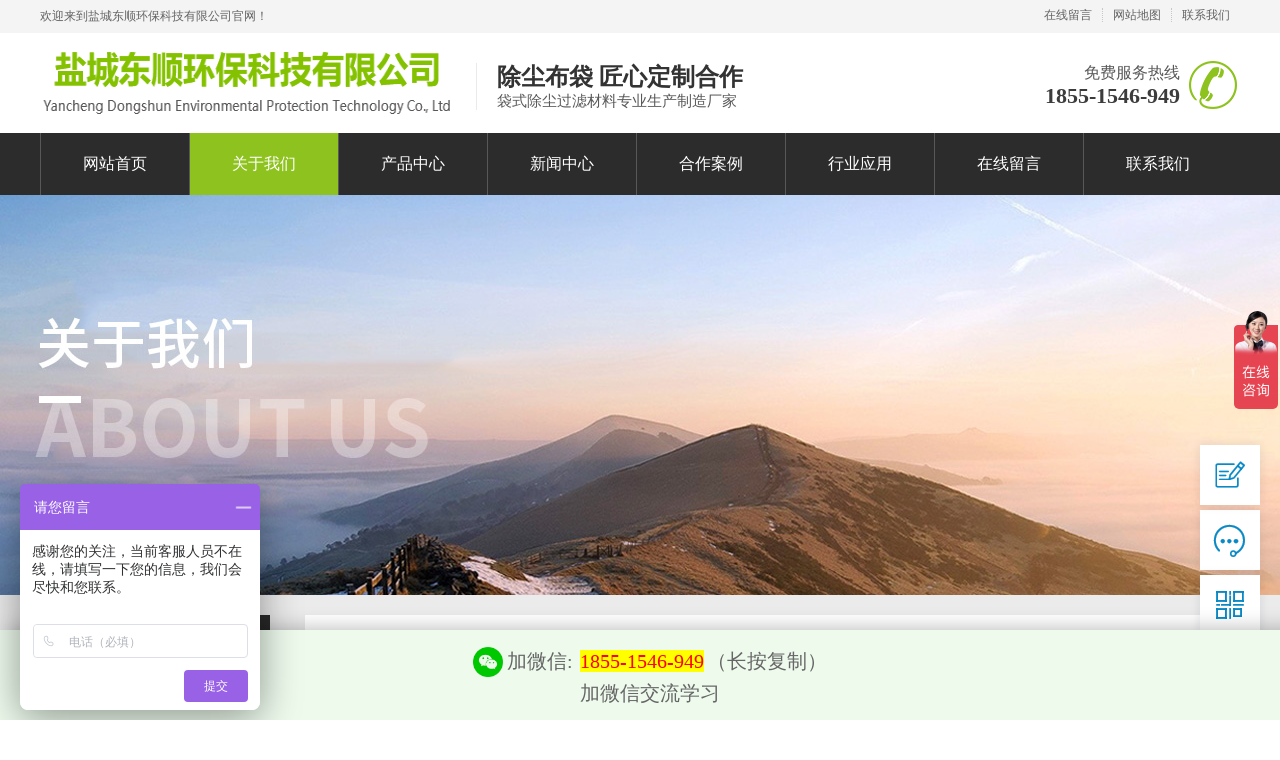

--- FILE ---
content_type: text/html; charset=utf-8
request_url: https://www.ccbdcp.com/qiyefengcai/79.html
body_size: 4429
content:
<!DOCTYPE html>
<html lang="zh-cn">

<head>
    <meta charset="utf-8">
    <meta http-equiv="X-UA-Compatible" content="IE=edge">
    <link rel="icon" type="image/x-icon" href="/favicon.ico" />
    <title>坯布分切生产线-盐城东顺环保科技有限公司</title>
    <meta name="keywords" content="滤袋，河北滤袋，山东滤袋，除尘布袋，除尘滤袋，除尘设备，布袋除尘器，除尘器厂家，除尘滤袋厂，除尘布袋厂家，河北除尘布袋，山东除尘布袋，河北除尘设备，山东布袋除尘器，河北除尘器厂家" />
    <meta name="description" content="盐城东顺环保科技有限公司专业提供除尘布袋,工业除尘布袋,电厂除尘布袋,玻纤除尘布袋,高温除尘布袋,常温除尘布袋,除尘布袋空气滤等产品;公司常用除尘布袋材质有:亚克力除尘布袋,PPS除尘布袋,芳纶布袋,PTFE除尘布袋,覆膜布袋,防静电除尘布袋,氟美斯除尘布袋,美塔斯除尘布袋等等,覆盖多种行业,欢迎各界朋友莅临参观，指导和业务洽谈！" />
    <link href="/template/default/static/css/style.css" rel="stylesheet" type="text/css" />
    <link href="/template/default/static/css/floating.css" rel="stylesheet" type="text/css" />
    <script src="/template/default/static/js/index.js" type="text/javascript"></script>
</head>

<body>
    <div class="header">
    <div class="header_top">
        <div class="container">
            <h1 class="biaoyu">欢迎来到盐城东顺环保科技有限公司官网！</h1>
            <ul>
                
                <li class="last"><a href="/zaixianliuyan/" title="在线留言">在线留言</a></li>
                
                <li><a href="/sitemap.html" target="_blank">网站地图</a></li>
                
                <li><a href="/lianxiwomen/" title="联系我们">联系我们</a></li>
                
            </ul>
        </div>
    </div>
    <div class="header_center">
        <h1><a href="/"><img src="/template/default/static/picture/logo.png" alt="盐城东顺环保科技有限公司" width="416"
                    height="80"></a></h1>
        <h2>除尘布袋 匠心定制合作<p>袋式除尘过滤材料专业生产制造厂家</p>
        </h2>
        <div class="phone">
            <em>免费服务热线</em>
            <span>1855-1546-949</span>
        </div>
    </div>
    <div class="header_nav">
        <div class="container">
            <ul>
                <li ><a href="/">网站首页</a></li>
                
                <li  class="cur" >
                    <a href="/qiyejianjie/" title="关于我们">关于我们</a>
                </li>
                
                <li >
                    <a href="/chanpinzhongxin/" title="产品中心">产品中心</a>
                </li>
                
                <li >
                    <a href="/xinwenzhongxin/" title="新闻中心">新闻中心</a>
                </li>
                
                <li >
                    <a href="/hezuoanli/" title="合作案例">合作案例</a>
                </li>
                
                <li >
                    <a href="/hangyeyingyong/" title="行业应用">行业应用</a>
                </li>
                
                <li >
                    <a href="/zaixianliuyan/" title="在线留言">在线留言</a>
                </li>
                
                <li >
                    <a href="/lianxiwomen/" title="联系我们">联系我们</a>
                </li>
                
            </ul>
        </div>
    </div>
</div>
    
    <div class="topadcs" style="background:url(/static/upload/image/20210421/1619012689997774.jpg) no-repeat center top">
    </div>
    
    <div class="cpMain">
        <div class="container">
            <div class="leftr">
    <div class="lf_n fl">
        
        <h2><a href="/qiyefengcai/">企业风采</a></h2>
        
        <div class="TabTitle2">
            <ul class="expmenu">
                
                <li>
                    <div class="header1">
                        <span class="arrow up"></span>
                        <a href="/qiyejianjie/" title="企业简介">企业简介</a>
                    </div>
                </li>
                
                <li>
                    <div class="header1">
                        <span class="arrow up"></span>
                        <a href="/qiyewenhua/" title="企业文化">企业文化</a>
                    </div>
                </li>
                
                <li>
                    <div class="header1">
                        <span class="arrow up"></span>
                        <a href="/qiyefengcai/" title="企业风采">企业风采</a>
                    </div>
                </li>
                
            </ul>
        </div>
    </div>
    <div class="clear"></div>
    <div class="lianx">
        <h3>联系我们</h3>
        <div class="lianxi">
            <p>盐城东顺环保科技有限公司</p>
            <p>市场负责人：王总</p>
            <p>电话：1855-1546-949</p>
            <p>邮箱：3289906426@qq.com</p>
            <p>地址：盐城市阜宁县羊寨镇工业园区</p>
        </div>
        <div class="lianxp"><img src="/template/default/static/picture/lianxi.jpg" width="230"  height="150"></div>
    </div>
</div>
            <div class="cpright">
                <div class="rtop">
    
    <h5><a href="/qiyefengcai/" title="企业风采">企业风采</a></h5>
    
    <span><em>您的位置：</em><a href="/">首页</a> >> <a href="/qiyejianjie/">关于我们</a> >> <a href="/qiyefengcai/">企业风采</a></span>
</div>
                <div class="rightbox">
                    <div class="about_xq">
    <h2>坯布分切生产线</h2>
    <div class="about_wz">
        <p style="text-align: center;"><img src="/static/upload/image/20210422/1619067207909285.jpg"/></p>
    </div>
</div>
                    <div class="content_tags">
  <p>
    文章标签：
    
  </p>
</div>
                    <div class="about_fy">
    <span class="fl">上一篇：<a href="/qiyefengcai/80.html" title="全自动滤袋缝纫生产线">全自动滤袋缝纫生产线</a></span>
    <span class="fr">下一篇：<a href="/qiyefengcai/78.html" title="织造基步生产线">织造基步生产线</a></span>
</div>
                    <div class="clear"></div>
                    <div class="RandomNews mt10">
    <h4>热点资讯</h4>
    <ul>
        
        <li>
            <span class="fr">2022-02-23</span>
            <a href="/hangyezixun/249.html" title="【山东除尘布袋】水泥布袋除尘器的简述和工作原理">【山东除尘布袋】水泥布袋除尘器的简述和工···</a>
        </li>
        
        <li>
            <span class="fr">2022-02-16</span>
            <a href="/gongsixinwen/248.html" title="【山东除尘布袋】 除尘布袋常见问题">【山东除尘布袋】 除尘布袋常见问题</a>
        </li>
        
        <li>
            <span class="fr">2022-02-08</span>
            <a href="/hangyezixun/247.html" title="【山东布袋除尘器】如何检测除尘滤袋的质量好与差">【山东布袋除尘器】如何检测除尘滤袋的质量···</a>
        </li>
        
        <li>
            <span class="fr">2022-01-21</span>
            <a href="/hangyezixun/246.html" title="【山东除尘布袋】影响除尘器除尘效率的原因及预防措施">【山东除尘布袋】影响除尘器除尘效率的原因···</a>
        </li>
        
        <li>
            <span class="fr">2022-01-05</span>
            <a href="/gongsixinwen/245.html" title="【河北除尘布袋】除尘布袋过滤机理">【河北除尘布袋】除尘布袋过滤机理</a>
        </li>
        
        <li>
            <span class="fr">2021-12-26</span>
            <a href="/hangyezixun/244.html" title="【河北除尘布袋】布袋除尘器与静电除尘器优缺点对比">【河北除尘布袋】布袋除尘器与静电除尘器优···</a>
        </li>
        
        <li>
            <span class="fr">2021-12-23</span>
            <a href="/hangyezixun/243.html" title="【山东除尘布袋】除尘布袋、袋笼、喷吹管有哪些安装技巧">【山东除尘布袋】除尘布袋、袋笼、喷吹管有···</a>
        </li>
        
        <li>
            <span class="fr">2021-12-13</span>
            <a href="/gongsixinwen/242.html" title="【盐城除尘布袋】除尘布袋运行过程中疑难问题——掉袋">【盐城除尘布袋】除尘布袋运行过程中疑难问···</a>
        </li>
        
        <li>
            <span class="fr">2021-11-27</span>
            <a href="/gongsixinwen/241.html" title="【阜宁除尘布袋】除尘布袋更换安装步骤">【阜宁除尘布袋】除尘布袋更换安装步骤</a>
        </li>
        
        <li>
            <span class="fr">2021-11-15</span>
            <a href="/gongsixinwen/240.html" title="【盐城除尘布袋】漏风降温导致除尘布袋发生糊袋现象分析">【盐城除尘布袋】漏风降温导致除尘布袋发生···</a>
        </li>
        
        <li>
            <span class="fr">2021-11-12</span>
            <a href="/gongsixinwen/239.html" title="【东沟除尘布袋】高温除尘布袋滤料中为什么芳纶比较抢手">【东沟除尘布袋】高温除尘布袋滤料中为什么···</a>
        </li>
        
        <li>
            <span class="fr">2021-11-11</span>
            <a href="/gongsixinwen/238.html" title="【滨海除尘布袋】除尘布袋糊袋原因分析与防糊袋对策">【滨海除尘布袋】除尘布袋糊袋原因分析与防···</a>
        </li>
        
    </ul>
</div>
                </div>
            </div>
            <div class="clear"></div>
        </div>
    </div>
    <div class="footer">
  <div class="f_nav">
    <div class=" container" id="f_nav">
      <ul>
        <li><a href="/">网站首页</a></li>
        
        <li><a href="/qiyejianjie/" title="关于我们">关于我们</a></li>
        
        <li><a href="/chanpinzhongxin/" title="产品中心">产品中心</a></li>
        
        <li><a href="/xinwenzhongxin/" title="新闻中心">新闻中心</a></li>
        
        <li><a href="/hezuoanli/" title="合作案例">合作案例</a></li>
        
        <li><a href="/hangyeyingyong/" title="行业应用">行业应用</a></li>
        
        <li><a href="/zaixianliuyan/" title="在线留言">在线留言</a></li>
        
        <li><a href="/lianxiwomen/" title="联系我们">联系我们</a></li>
        
      </ul>
    </div>
    <script>
      nav("f_nav")
    </script>
  </div>
  <div class="f_btm">
    <h1><img src="/template/default/static/picture/logo.png" alt="盐城东顺环保科技有限公司" title="盐城东顺环保科技有限公司" width="416" height="80"></h1>
    <div class="info">
      <p>公司名称：盐城东顺环保科技有限公司</p>
      <p>市场负责人：王总</p>
      <p>联系电话：1855-1546-949</p>
      <p>客服邮箱：3289906426@qq.com</p>
      <p>备案号：<a href="https://beian.miit.gov.cn/" target="_blank">苏ICP备2022014748号-1</a></p>
      <p>公司地址：盐城市阜宁县羊寨镇工业园区&nbsp;&nbsp;&nbsp;&nbsp;<script>
var _hmt = _hmt || [];
(function() {
  var hm = document.createElement("script");
  hm.src = "https://hm.baidu.com/hm.js?3a65f3086b4ac27a7b8fc901858e06b7";
  var s = document.getElementsByTagName("script")[0]; 
  s.parentNode.insertBefore(hm, s);
})();
</script></p>
    </div>
    <div class="ewm">
      <span>扫一扫关注我们</span>
      <img src="/static/upload/image/20221108/1667872971922759.jpg" width="136" height="136">
    </div>
    <div class="phone">
      <p>免费服务热线:</p>
      <b>1855-1546-949</b>
    </div>
  </div>
</div>
<div class="rtTop">
  <h4><img src="/template/default/static/picture/backbg.png" width="43" height="86" alt="返回*部" /></h4>
</div>

<!-- 悬浮框 -->
<link rel=stylesheet href="/template/default/static/css/common.css">
<link rel=stylesheet href="/template/default/static/css/jdc-side-panel.css">
<div class="jdc-side" style="display: block;">
  <div class="mod_hang_qrcode jdc_feedback_qrcode">
    <div class="mod_hang_qrcode_btn"><i class="jdcfont"></i><span>扫码反馈</span></div>
    <div class="mod_hang_qrcode_show">
      <div class="mod-qr-tips"></div>
      <div class="mod_hang_qrcode_show_bg">
        <div id="canvas" style="height: 123px; width: 123px;"><img src="/static/upload/image/20221108/1667872971922759.jpg" style="width: 123px;">
        </div>
      </div>
      <p>扫一扫，反馈您的疑惑</p>
    </div>
  </div>
  <div class="mod_hang_appeal">
    <div class="mod_hang_appeal_btn"><i class="jdcfont"></i> <span>咨询反馈</span></div>
    <div class="mod_hang_appeal_show">
      <ul>
        <li><a href="#" target="_blank">
            <div class="icon_box"><i class="jdcfont"></i></div>
            <div class="text_box">
              <h5>手机：1855-1546-949</h5>
              <p>7*12小时 专业产品服务</p>
            </div>
          </a></li>
        <li id="entry"><a href="#" target="_blank" class="f-cb">
            <div class="icon_box"><i class="jdcfont"></i></div>
            <div class="text_box">
              <h5>在线客服</h5>
              <p>7*24全时处理，QQ：3289906426</p>
            </div>
          </a></li>
        <li><a href="#" target="_blank" class="f-cb">
            <div class="icon_box"><i class="jdcfont"></i></div>
            <div class="text_box">
              <h5>投诉建议</h5>
              <p>倾耳聆听，一个工作日内及时处理</p>
            </div>
          </a></li>
      </ul>
    </div>
  </div>
  <div class="mod_hang_qrcode jdc_hang_qrcode"><a class="mod_hang_qrcode_btn"><i
        class="jdcfont"></i><span>扫码咨询</span></a>
    <div class="mod_hang_qrcode_show">
      <div class="mod_hang_qrcode_show_bg" style="background-image: url(/static/upload/image/20221108/1667872971922759.jpg);"></div>
      <p>微信客服在线咨询</p>
    </div>
  </div>
  <div class="mod_hang_qrcode mod_hang_top"><a href="#" class="mod_hang_qrcode_btn"><i
        class="jdcfont"></i><span>返回*部</span></a></div>
  <div class="el-dialog__wrapper" style="display: none;">
    <div class="el-dialog el-dialog--small" style="top: 15%;">
      <div class="el-dialog__header"><span class="el-dialog__title"></span>
        <div type="button" class="el-dialog__headerbtn"><i class="el-dialog__close el-icon el-icon-close"></i></div>
      </div>
    </div>
  </div>
</div>



<!-- 底部微信悬浮 -->
<div class="footxfwx">
  <div class="left-bot">
    <p>
      <img src="/template/default/static/images/footwxico.png"
        style="width: 30px;display: inline-block; vertical-align: bottom;">
      加微信:&nbsp;
      <span class="zaax-wxh" style="background: yellow; color: rgb(255, 0, 0);" id="target" data-agl-cvt="35"
        data-hdf-cvt="1">1855-1546-949</span>
      （长按复制）
    </p>

    <p>
      <span id="shownum">
      </span>
      加微信交流学习
    </p>
  </div>
</div>

<script src="/template/default/static/layer/layer.js"></script>
<script>
  $('.footxfwx').click(function () {
    //页面层-图片
    layer.open({
      type: 1,
      title: false,
      closeBtn: 1,
      area: ['auto'],
      skin: 'layui-layer-nobg', //没有背景色
      shadeClose: true,
      content: '<img src="/static/upload/image/20221108/1667872971922759.jpg" style="width: 223px;">'
    });
  })
</script>
</body>

</html>

--- FILE ---
content_type: text/css
request_url: https://www.ccbdcp.com/template/default/static/css/style.css
body_size: 7667
content:
@charset "utf-8";
body , div , dl , dt , dd , ul , ol , li , h1 , h2 , h3 , h4 , h5 , h6 , pre , form , fieldset , input , textarea , p , blockquote , th , td {margin:0; padding:0;}
table {border-collapse:collapse; border-spacing:0;}
table th , table td {padding:0px;}
fieldset , img {border:0;}
address , caption , cite , code , dfn , em  , th , var {font-style:normal; font-weight:normal;}
ol , ul {list-style:none;}
ception , th{text-align:left;}
q:before , q:after{content:'';}
abbr , acronym{border:0;}
a {color:#666; text-decoration:none;outline: none;}  /*for ie f6n.net*/
a:focus{outline:none;} /*for ff f6n.net*/
a:hover {text-decoration: none; }
.clearfix:after {visibility: hidden;display: block;font-size: 0;content: " ";clear: both;height: 0;}
.clearfix { display: inline-table; } /* Hides from IE-mac */
* html .clearfix { height: 1%; }
.clearfix { display: block; }
button,button:focus,input:focus {outline: none;}

/*定位*/
.tl {text-align:left;}
.tc {text-align:center;}
.tr {text-align:right;}
.bc {margin-left:auto; margin-right:auto;}
.fl {float:left; display:inline;}
.fr {float:right; display:inline;}
.zoom {zoom:1}
.hidden {visibility:hidden;}
.vam {vertical-align:middle;}
.clear{clear:both; height:0; line-height:0; font-size:0;}
p{ word-spacing:-1.5px;}

/*其他*/
.cur{cursor:pointer};

/*原reset*/
sup{vertical-align:baseline;}
sub{vertical-align:baseline;} 
input,button,textarea,select,optgroup,option{font-family:inherit;font-size:inherit;font-style:inherit;font-weight:inherit;}
input,button,textarea,select{*font-size:100%;}
input,select{vertical-align:middle;}
body{font:12px/1.231 arial,helvetica,clean,sans-serif;}
select,input,button,textarea,button{font:99% arial,helvetica,clean,sans-serif;}
table{font-size:inherit;font:100%; border-collapse:collapse;}
pre,code,kbd,samp,tt{font-family:monospace;*font-size:108%;line-height:100%;}
/*title*/
h1 { font-size:32px;}
h2 { font-size:26px;}
h3 { font-size:20px;}
h4 { font-size:14px;}
h5 { font-size:12px;}
h6 { font-size:10px;}

.left { width:230px; float:left; position: relative;}
/* CSS Document */
body{background-color:#fff; overflow-x:hidden; color:#666; font-size:12px; font-family: "微软雅黑"; position:relative;}
.header , .content , .footer , .container{margin-left:auto; margin-right:auto; width:1200px;}

.header{width:100%; overflow:hidden; background-color:#fff;}
.header_top { overflow:hidden; width:100%; height:33px; background-color:#f4f4f4}
.header_top .biaoyu{ float:left; line-height:33px; color:#636363; font-size:12px;max-width:800px;font-weight: normal;}
.header_top ul{ overflow:hidden; float:right; margin-top:8px;}
.header_top li{ float:left; padding:0 10px; border-left:1px dotted #c8c8c8; font-size:12px;}
.header_top li a{ color:#636363;}
.header_top li.last{ padding-left:0; border:none}
.header_center { overflow:hidden; width:1200px; margin:0 auto; height:100px;}
.header_center h1{ float:left; margin-top:7px; }
.header_center h2{ float:left; font-size:24px; color:#333; margin:30px 0 0 20px; padding-left:20px; border-left:1px solid #eaeaea;}
.header_center h2 p{ font-weight:normal; font-size:15px; color:#595959;}
.header_center .phone{ padding:5px 0; overflow:hidden; padding-right:60px; background:url(../images/bg.png) no-repeat 445px -883px; text-align:right; margin-top:25px;}
.header_center .phone em{ display:block; font-size:16px; color:#595959;}
.header_center .phone span{ display:block; font-size:22px; color:#3c3c3c; font-weight:bold}
.header_nav { overflow:hidden; width:100%; height:62px; background-color:#2c2c2c;}
.header_nav ul{ overflow:hidden}
.header_nav li{ float:left; font-size:16px; line-height:62px; border-left:#585858 1px solid;}
.header_nav li.last{ background:none}
.header_nav li a{ color:#fff; display:block; text-decoration:none; padding:0 42px;}
.header_nav li.cur ,.header_nav li:hover{ background:#8ec31f;}
.fixednav {position: fixed;top: -33px;z-index: 9999;box-shadow: 0px 0px 10px rgba(0, 0, 0, .6);}


/*footer*/
.footer{ overflow:hidden; width:100%; background-color:#2c2c2c;margin-bottom: 85px;}
.footer .f_nav { overflow:hidden; width:100%; height:62px; background-color:#89c018;}
.footer .f_nav ul{ overflow:hidden}
.footer .f_nav li{ float:left; font-size:16px; line-height:62px; padding:0 34px}
.footer .f_nav li.last{ background:none}
.footer .f_nav li a{ color:#fff; display:block;}
.footer .f_nav li a:hover{ color:#333}
.footer .f_btm { overflow:hidden; width:1200px; margin:0 auto 40px;}
.footer h1{ float:left; margin-top:55px;}
.footer .info{ overflow:hidden; padding:0 0 0 20px; float:left; background:url(../images/bg.png) no-repeat -403px -610px; margin:40px 0 0 20px; width:280px;}
.footer .info p{ font-size:13px; line-height:24px; color:#acacac;}
.footer .info a{ color:#acacac}
.footer .phone{ overflow:hidden; margin-right:-50px; text-align:right; margin-top:58px; float:right}
.footer .phone p{ font-size:13px; color:#848484}
.footer .phone b{ display:block; font-size:25px; color:#848484;}
.footer .ewm{ overflow:hidden; float:right; margin-top:35px;}
.footer .ewm span{ font-size:14px; color:#848484; margin-right:20px; position:relative; top:-20px;}
.footer .ewm img{ padding-left:11px; background:url(../images/bg.png) no-repeat -386px -273px;}

.rtTop{ width:43px; height:43px; overflow:hidden; position:fixed; top:85%; right:51%; margin-right:-675px; cursor:pointer;  display:none;}
.rtTop h4{ width:43px; height:43px; overflow:hidden; position:relative;}
.rtTop img{ display:block; position:absolute; top:0; left:0;}

/*banner*/
#flashs { overflow:hidden; width:100%; height:550px; position:relative}
#flashs .btn{ overflow:hidden; width:100%; height:20px; text-align:center; position:absolute; left:0; bottom:10px;}
#flashs .btn span{ display:inline-block; width:20px; height:20px; background:url(../images/bg.png) no-repeat 0 0; margin:0 5px;}
#flashs .btn span{ *display:inline}
#flashs .btn span.cur{background:url(../images/bg.png) no-repeat -34px 0;}
#flashs .bot{ display:block; position:absolute; width:58px; height:58px; top:50%; margin-top:-29px;}
#flashs .bot1{ background:url(../images/bg.png) no-repeat -349px -425px; left:5%; z-index: 2;}
#flashs .bot2{ background:url(../images/bg.png) no-repeat -349px -496px; right:5%; z-index: 2;}
.bgitem{height: 550px; width: 100%; cursor: pointer; overflow:hidden; position:relative;}

/*search*/
.search { overflow:hidden; width:100%;padding:10px 0; background-color:#f0f0f0}
.search p{ line-height:40px; float:left; font-size:14px; color:#8b8b8b;}
.search p a{ color:#8b8b8b;padding-right: 10px;}
.search p a:hover{ color:#333}
.search .sbox {overflow:hidden; width:373px; height:40px; background-color:#89c018; float:right}
.search input{display:block; float:left; width:308px; height:38px; margin:1px; border:none; outline:none; line-height:38px; font-size:13px; color:#b1b1b1; padding:0 10px;}
.search button{ display:block; width:43px; height:40px; float:right; background:url(../images/bg.png) no-repeat 10px -586px; cursor:pointer;border: 0px;}

/*pro*/
.pro { overflow:hidden; width:1200px; margin:0 auto; margin-bottom:20px;}
.title{ overflow:hidden; width:100%; text-align:center; position: relative; margin:40px 0;}
.title span{ display:block; text-transform:uppercase; font-weight:lighter; font-size:38px; color:#dad9d9;}
.title h2{ font-weight:normal; margin:5px 0; font-size:28px;color:#000;}
.title .sc{ display:block; width:196px; height:26px; text-align:center; line-height:26px; font-size:13px; color:#fff; position:relative; z-index:1; background-color:#89c018; margin:0 auto; border-radius:3px;}
.title i{ display:block; width:100%; height:1px; background-color:#d9d9d9; position:absolute; left:0; bottom:13px;}
.pro .tubox{ overflow:hidden; width:100%;  margin-bottom:20px;}
.pro .tubox ul{ overflow:hidden; width:105%;}
.pro .tubox li{ float:left; width:282px; height:350px; border:1px solid #e6e6e6; margin:15px 9px; overflow: hidden;}
.pro .tubox li a{ display:block; text-decoration:none}
.pro .tubox li img{ display:block; margin:9px auto;width:264px; height:280px;object-fit: cover;transition: all .5s;}
.pro .tubox li span{ display:block; width:100%; height:50px; line-height:50px; text-align:center; white-space:nowrap; text-overflow:ellipsis; overflow:hidden; border-top:1px solid #e6e6e6; font-size:14px;transition: all .5s;}
.pro .tubox li:hover { border-color:#89c018;}
.pro .tubox li:hover span{ background-color:#89c018; border-color:#89c018; color:#fff;}
.pro .tubox li:hover img {transform: scale(1.05);}

/*hezuo*/
.hez{ background-color:#f6f6f6}
.hezuo { overflow:hidden; width:1200px; margin:60px auto; padding:20px 0}
.hezuo h2{ text-align:center; margin-bottom:5px; font-size:28px;}
.hezuo h2 a{ color:#80b414;}
.hezuo span{ display:block; text-align:center; font-size:14px; color:#CCC; font-weight:lighter; margin-bottom:50px; text-transform:uppercase}
.hezuo .hzbox{ overflow:hidden; width:100%; height:170px; position:relative; margin-bottom:40px;}
.hezuo .hzbox ul{ overflow:hidden; position:absolute}
.hezuo .hzbox li{ float:left; width:223px; height:170px; margin-right:18px;}
.hezuo .hzbox li img{ display:block; border:4px solid #f8f8f8;}
.hezuo .hzbox li em{ display:block; text-align:center; font-size:13px; color:#333; margin-top:15px;}
.hezuo .hzbox li a{ display:block; text-decoration:none}
.hezuo .btn { overflow:hidden; width:168px; margin:0 auto; height:40px; position:relative;}
.hezuo .btn i{ display:block; width:100%; height:1px; background-color:#bebebe; position:absolute; left:0; top:50%;}
.hezuo .btn b{ display:block; width:40px; float:left; position:relative; z-index:1; height:40px; margin-right:2px; cursor:pointer}
.hezuo .btn .btn01{ background:url(../images/bg.png) no-repeat 0 -496px; margin-left:44px;}
.hezuo .btn .btn02{ background:url(../images/bg.png) no-repeat -60px -496px;}
.hezuo .btn .btn01:hover{ background:url(../images/bg.png) no-repeat 0 -536px;}
.hezuo .btn .btn02:hover{ background:url(../images/bg.png) no-repeat -60px -536px;}

/*case*/
.case { overflow:hidden; width:1200px; padding:40px 0; margin:0 auto }
.case h2{ text-align:center; margin-bottom:5px; font-size:28px; }
.case h2 a{color:#80b414;}
.case span{ display:block; text-align:center; font-size:14px; color:#c1c1c1; font-weight:lighter; margin-bottom:50px; text-transform:uppercase}
.case .casebox{ overflow:hidden; width:110%; height:410px;}
.case dl{ overflow:hidden; width:560px; height:180px; float:left; margin-right:70px; margin-bottom:50px;}
.case dt{ float:left; width:213px; height:152px; border:14px solid #e5e5e5;}
.case dd{ overflow:hidden; float:left; padding-left:15px; height:176px; width:302px; border:2px solid #e5e5e5; border-left:none}
.case dd h3{ font-size:14px; margin-top:25px; margin-bottom:10px; white-space:nowrap; text-overflow:ellipsis; overflow:hidden;}
.case dd h3 a{ color:#000}
.case dd p{ font-size:12px; line-height:22px; color:#000; height:66px; overflow:hidden; text-align:justify; margin-bottom:15px; width:280px;}
.case dd .more{ display:block; width:98px; height:32px; background-color:#89c018; text-align:center; line-height:32px; font-size:13px; color:#fff; border-radius:3px; text-decoration:none}
.case dl:hover dt{ border-color:#89c018;}
.case dl:hover dd{ background-color:#89c018; border-color:#89c018;}
.case dl:hover dd .more{ color:#646464; background-color:#fff;}
.case dl:hover dd h3 a{ color:#fff;}
.case dl:hover dd p{ color:#fff;}

.youshi {width:100%; background:url(../images/youshi_bg.jpg) center top; padding:60px 0px 60px;}
.youshi .title2{ overflow:hidden; width:1200px; margin:0 auto; height:177px; background:url(../images/youshi_t.png) no-repeat center top; margin-top:0px;color:#365600;}
.youshi .title2 h2{font-size:36px; color:#FFF; padding-top:40px; text-align:center}
.youshi .title2 p{font-size:26px; text-align:center; padding-top:13px}
.youshi .wenbox{overflow:hidden; width:1190px; margin:0 auto; background-color:#FFF; position:relative; padding:40px 0;}
.youshi .wen{ overflow:hidden; width:600px;}
.youshi .wen dd{display:block; padding-left:70px}
.youshi .wen dt{display:block; height:70px; width:70px;background:url(../images/bg.png) no-repeat 0 -651px; float:left; line-height:78px; text-align:center; font-size:30px; color:#FFF;font-style:italic}
.youshi .wen h3{ font-size:25px; color:#1b1b1b; margin-left:15px; margin-bottom:7px; padding-top:10px}
.youshi .wen span{ margin-left:15px; display:block; font-size:16px; color:#1b1b1b; border-bottom:#CCC 1px dashed; padding-bottom:5px}
.youshi .wen p{ font-size:14px; color:#585657; line-height:30px; margin-bottom:15px; padding:10px 0 0 19px; background:url(../images/bg.png) no-repeat -394px -1018px; height:100px; overflow:hidden}
.youshi .wen b,.youshi .wen strong{ color:#7cb10e;}
.youshi .wen01{float:right; padding-right:20px; margin:20px 0;}
.youshi .wen02{ float:left;margin:20px 0; padding-left:20px}
.youshi .phone{ overflow:hidden; background:url(../images/bg.png) no-repeat 185px -886px; padding-left:240px;  float:left}
.youshi .phone em{ display:block; font-size:14px; color:#333;}
.youshi .phone b{ font-size:26px; color:#60a112;}
.youshi .about_tp1{position:absolute; top:40px; left:20px}
.youshi .about_tp2{position:absolute; top:540px; right:20px}

/*about*/
.about { overflow:hidden; width:1200px; margin:80px auto 60px; }
.about .aboutleft{ overflow:hidden; float:left; width:890px;}
.about h3{ font-size:18px; margin-bottom:20px;}
.about h3 a{ color:#333;}
.about h3 span{ font-weight:normal; font-size:14px; color:#c1c1c1; margin-left:10px;}
.about .wenbox{ overflow:hidden; width:100%; height:291px; background:url(../images/bg.png) no-repeat 22px 19px}
.about .wenbox .aboutp{ float:left;}
.about .wenbox img{ display:block;border:#CCC solid 3px }
.about .wenbox .wen{ overflow:hidden; width:430px; float:right; margin-top:20px}
.about .wenbox h4{ font-size:16px; margin-bottom:15px; margin-top:5px;}
.about .wenbox h4 a{ color:#1b1b1b;}
.about .wenbox .wenzi { font-size:14px; line-height:24px; color:#585756; height:150px; overflow:hidden; margin-bottom:25px; text-align:justify;text-indent:2em}
.about .wenbox .more{ display:block; width:98px; height:32px; line-height:32px; text-align:center; font-size:13px; color:#646464; background-color:#e5e5e5; border-radius:3px;}
.about .rongyu{ float:right; width:218px; margin-right:22px;}
.about .rongyu .rybox { width:100%; height:277px; position:relative}
.about .rybox i{ display:block; z-index:2; width:40px; height:40px; cursor:pointer; position:absolute; top:123px;}
.about .rybox .btn01{ background:url(../images/bg.png) no-repeat 0 -496px; left:-20px;}
.about .rybox .btn02{ background:url(../images/bg.png) no-repeat -60px -496px; right:-20px;}
.about .rybox .btn01:hover{ background:url(../images/bg.png) no-repeat 0 -536px;}
.about .rybox .btn02:hover{ background:url(../images/bg.png) no-repeat -60px -536px;}
.about .ryWin{ overflow:hidden; position:relative; width:216px; height:275px; border:1px solid #c6c6c6;}
.about .ryWin ul{ overflow:hidden; position:absolute}
.about .ryWin li{ float:left; width:216px; height:275px; text-align:center}
.about .ryWin li span{ display:block; width:100%; text-align:center; font-size:14px; color:#333; white-space:nowrap; text-overflow:ellipsis; overflow:hidden; height:24px; line-height:24px}
.ggt{height:auto; }
.ggt img{ width:100%; margin:0 auto; display:block}

.fengcai { overflow:hidden; width:1200px; margin:50px auto 80px;}
.fengcai .fcbox{ overflow:hidden; width:100%; height:240px; position:relative}
.fengcai .fcbox ul{ overflow:hidden; position:absolute; padding:2px 0; height:230px}
.fengcai .fcbox li{ float:left; width:280px; height:230px; box-shadow:0 0 2px #666; margin:0 10px 10px 9px;}
.fengcai .fcbox li img{ display:block; margin:0 auto; margin-top:10px; margin-bottom:15px;width:257px; height:170px;transition: all.5s;object-fit: cover; }
.fengcai .fcbox li span{ display:block; font-size:14px; color:#585756; text-align:center; white-space:nowrap; text-overflow:ellipsis; overflow:hidden;}
.fengcai .fcbox li:hover img {transform: scale(1.05);}

/*news*/
.news { overflow:hidden; width:1190px; margin:0 auto; margin-bottom:50px;}
.news .newsleft{ overflow:hidden; width:778px; height:488px; background-color:#f6f6f6; float:left;}
.news .menu{ overflow:hidden; width:100%; height:58px; padding-bottom:7px; margin-bottom:25px;}
.news .menu li{ float:left; width:385px; height:54px; border:2px solid #89c018; text-align:center; line-height:54px; font-size:18px; color:#1b1b1b; background-color:#fff; position:relative}
.news .menu li a{ display:block; text-decoration:none;}
.news .menu li img{ display:none; position:absolute; left:50%; margin-left:-6px; bottom:-9px;}
.news .menu li.cur{ background-color:#89c018; font-weight: bold}
.news .menu li.cur a{ color:#fff;}
.news .menu li.cur img{ display:block}
.news .listbox { overflow:hidden; width:100%; height:385px; position:relative}
.news .list{ overflow:hidden; width:100%; height:100%;}
.news .list dl{ overflow:hidden; width:735px; margin:0 auto; height:166px; margin-bottom:25px;}
.news .list dt{ float:left; width:236px; height:153px; border:6px solid #fff;}
.news .list dt a img {display: block;width:236px; height:153px;transition: all .5s;object-fit: cover;}
.news .list dt:hover a img {transform: scale(1.05);}
.news .list dd{ overflow:hidden; float:right; width:470px;}
.news .list h3{ font-size:16px; margin:14px 0; white-space:nowrap; text-overflow:ellipsis; overflow:hidden;}
.news .list h3 a{ color:#1b1b1b;}
.news .list p{ font-size:13px; line-height:22px; color:#585657; height:88px; overflow:hidden; text-align:justify}
.news .list ul{ overflow:hidden; width:735px; margin:0 auto}
.news .list li{ overflow:hidden; width:100%; height:50px; margin-bottom:15px; background-color:#fff;}
.news .list li .time{ width:60px; height:50px; background-color:#8bc712; float:left; overflow:hidden; text-align:center; color:#fff;}
.news .list li .time span{ display:block; font-size:20px; font-family:Arial; margin-top:3px;}
.news .list li .time em{ display:block; font-size:12px; font-family:Arial;}
.news .list li a{ display:block; line-height:50px; font-size:13px; float:left}
.news .list li .title1{ width:530px; margin-left:15px; white-space:nowrap; text-overflow:ellipsis; overflow:hidden; color:#585657; font-size:14px}
.news .list li .more{ float:right; text-transform:uppercase; color:#c1c1c1; margin-right:20px;}
.news .list li:hover a.title{ color:#7baf10;}
.news .newsright { overflow:hidden; width:379px; height:488px; background-color:#f6f6f6; float:right}
.news .newsright h3{ font-weight:normal; padding:0 20px; width:339px; height:58px; background-color:#89c018; line-height:58px; overflow:hidden;}
.news .newsright h3 a{ text-decoration:none; color:#fff;}
.news .newsright h3 b{ float:left; font-size:18px;}
.news .newsright h3 span{ float:left; font-size:12px; font-family:Arial; margin-left:5px; line-height:65px;}
.news .newsright h3 em{ font-size:13px; float:right; text-transform:uppercase}
.news .wenda { overflow:hidden; width:340px; height:395px; margin:0 auto; margin-top:20px; position:relative}
.news .wenda ul{ overflow:hidden; width:100%; position:absolute}
.news .wenda li{ overflow:hidden; height:139px; border-bottom:1px dotted #ddd; margin-bottom:12px;}
.news .wenda li h5{ font-weight:normal; font-size:16px; white-space:nowrap; text-overflow:ellipsis; overflow:hidden; padding-left:30px; background:url(../images/bg.png) no-repeat -383px -738px; line-height:24px; margin-bottom:18px; }
.news .wenda li h5 a{ color:#89c018}
.news .wenda li p{ padding-left:30px; background:url(../images/bg.png) no-repeat -383px -794px; font-size:14px; line-height:24px; color:#585657; height:68px; overflow:hidden; text-align: justify}

/*link*/
.link { overflow:hidden; position:relative; width:1190px; margin:0 auto; margin-bottom:50px;}
.link h3{ position:absolute; left:0; top:0}
.link ul{ overflow:hidden; float:right; width:965px; padding:15px 125px 25px 35px; border:1px solid #c4c4c4}
.link li{ float:left; margin:5px 15px; font-size:14px; white-space:nowrap; }
.link li a{ color:#333}

.topadcs{width:100%; margin-bottom:0px;overflow:hidden; text-align:center;height:400px;}

.RandomNews{ margin:30px 0}
.RandomNews h4{ padding-left:12px;height:36px;line-height:36px;color:#fff;background:#8ec31f;font-weight:bold;}
.RandomNews ul{height: 196px; padding-top:10px;  margin-bottom: 10px;}
.RandomNews li{ height:32px;line-height:32px; padding:0 23px 0 2px;  width:417px; float:left;overflow:hidden;background:url(../images/bg.png) no-repeat -400px -580px}
.RandomNews li a{ width:310px; display: block; padding-left:12px; overflow: hidden;white-space: nowrap;text-overflow: ellipsis;font-size:14px}

.cpMain{ background:#EBEBEB; overflow:hidden;}
.cpMain .container{ margin-top:20px;padding-bottom:20px;}

/*cpright*/
.cpright{ width:885px; padding:0 25px; background:#fff; float:right;}
#ny_prBox{background-color: #fff; margin-bottom:30px; min-height:500px; margin-top: 55px;}
#rtop{padding-top: 18px; padding-bottom: 15px;margin: 12px 20px 0 20px;}
.rtop{ overflow:hidden; padding-top:20px; padding-bottom:9px; border-bottom:1px solid #dbdbdb;}
.rtop h5{ float:left; padding-left:10px; border-left:3px solid #8ec31f; font-weight:normal; line-height:16px; }
.rtop h5 a{ font-size:16px; color:#8ec31f;}
.rtop span{ float:right;}
.rtop span em{ color:#999;}
.rtop span a{ color:#999;}

/*about*/
.rightbox .about_xq{ margin:20px 0;text-align:center}
.rightbox .about_xq h2{ font-size:24px; color:#333}
.rightbox .about_xq .n_tit{ margin:16px 0; font-size:14px; border-bottom:1px solid #E5E5E5;padding-bottom:15px}
.rightbox .about_xq .about_wz{ margin:20px 0; font-size:14px;line-height:26px; text-align:left; }
.rightbox .about_xq .about_wz p {font-size: 15px ;line-height: 26px !important;}
.rightbox .about_xq .about_wz img {max-width: 100%;}
.rightbox .about_fy{height:40px; line-height:40px; background-color:#EBEBEB; padding:0 10px; font-size:14px}
.rightbox .about_fy span{ width:430px; height:40px; overflow:hidden}
.rightbox .about_fy span a{ color:#666}

.newsList{ margin:20px 0 30px}
.newsList dl{position:relative; padding:20px; height:190px; background-color:#eee;}
.newsList dt{float:left;background:url(../images/news.jpg) no-repeat; width:300px; height:190px}
.newsList dt img{display:block;width: 300px;height: 190px;object-fit: cover;}
.newsList dd{margin-left: 325px;}
.newsList dd h5{height:40px; line-height:40px; font-size:16px; font-weight:normal;}
.newsList dd h5 a{color:#8ec31f; display:block; width:340px; height:40px; overflow:hidden}
.newsList dd h5 span{float: right;color: #bfbfbf;}
.newsList dd p{line-height:24px; height:117px; overflow:hidden; font-size:14px;}
.newsList dd i{position:absolute; bottom:-10px; left:0; border:5px solid transparent;}
.newsList ul{margin-top:16px;}
.newsList li{position:relative; height:50px; line-height:50px; overflow:hidden; font-size:14px; border-bottom:1px dotted #ccc;}
.newsList li a{padding-left:18px; background:url(../images/bg.png) no-repeat -397px -976px; display:block; width:760px; height:50px;overflow:hidden}
.newsList li a:hover{ color:#8ec31f}
.newsList li span{position:absolute; top:0; right:0; color:#999;}
.nlist{ float:left; width:230px; background:#fff;}

.rightbox{ overflow:hidden; width:885px; position:relative; margin-bottom:30px}
.pro_c{overflow: hidden;padding-top: 20px;width:100%;}
.pro_c li {float: left; margin:0 9px;}
.pro_c li img{border:1px #ebebeb solid ;display:block; overflow:hidden;padding: 5px;width:264px; height:230px;transition: all .5s;}
.pro_c li img.honorpage {object-fit: contain;}
.pro_c li img.prolistimg {height: 300px;object-fit: cover;}
.pro_c li p{ line-height:48px;font-weight:100; display:inline-block;padding:0 0 0 20px; background:url(../images/bg.png) no-repeat -393px -936px; width:244px; height:48px; overflow:hidden;}
.pro_c li p a{ font-size:16px; color:#333;transition: all .5s;font-weight: normal;}
.pro_c li:hover img {transform: scale(1.02);}
.pro_c li:hover p a {color: #8bcc00;}

.Pages{width:100%;margin:20px}
.Page{width:100%; text-align:center;}
.Page a{display:inline-block;width:65px;background:#ffffff;height:48px; vertical-align:middle; line-height:48px; font-size:14px; border:1px solid #e5e5e5; margin-left:-1px; float:left;text-decoration:none; color:#333; outline:none;}
.Page a:hover{ background:#8ec31f; color:#FFF;background-repeat:no-repeat; }
.Page a.page-num-current{ background:#8ec31f; color:#FFF}
.page-status {display: none;}

.leftr{ float:left;  overflow:hidden;display:inline;}
.lf_n{width:230px; overflow:hidden; margin-bottom:10px; }
.lf_n h2{ text-align:center;  line-height:90px;height:90px; overflow:hidden;background:#2C2C2C;}
.lf_n h2 a{ font-size:24px; color:#fff;}
.TabTitle2 ul.expmenu{ margin:0 auto;}
.TabTitle2 ul.expmenu li{}
.TabTitle2 ul.expmenu li div.header1 { width: 100%; display: block;height:53px;line-height:50px;overflow: hidden; background-color:#8ec31f; margin-bottom:4px}
.TabTitle2 ul.expmenu li div.header1 a {color:#FFF;padding-left:20px;font-size:17px; text-decoration:none;display: block;}
.TabTitle2 ul.expmenu li div.header1 .arrow {display: block;width: 28px;height: 30px;background: no-repeat center;float: right;overflow: hidden;cursor: pointer;}
.TabTitle2 ul.expmenu li div.header1 .arrow.up {background:url(../images/bg.png) no-repeat 0 -310px; margin-top:16px;}
.TabTitle2 ul.expmenu li div.header1 .arrow.down {background:url(../images/bg.png) no-repeat 0 -398px; margin-top:16px;}
.TabTitle2 ul.expmenu li .menu {width:100%;height: auto;overflow: hidden;}
.TabTitle2 ul.expmenu li .menu li{display: block;height:42px;overflow: hidden;line-height:40px;color:#000; border-bottom:1px #bfbfbf dashed; background-color:#e0e0e0}
.TabTitle2 ul.expmenu li .menu li a { color:#000; text-decoration:none;font-size:14px;padding-left:45px;display:block;}
.TabTitle2 ul.expmenu li .menu li:hover {background-color:#9fd52f}
.he{ display:none}
.lianx{ margin-top:10px; border:#2C2C2C 1px solid; background-color:#FFF}
.lianx h3{ background-color:#2C2C2C; text-align:center; color:#FFF; height:70px; line-height:70px}
.lianx .lianxi{ line-height:24px; padding:10px;}
.lianx .lianxi p{ font-size:14px; color:#333;overflow:hidden; width:210px;}
.rightbox .about_xq .about_wz table td p {padding-left: 6px;font-size: 14px;}
.rightbox .about_xq .about_wz table td {border-color: rgb(31, 24, 19) !important;}
.about_wz p a {font-weight: bold;color: #60a112;}

/* message */
.basic-grey {
    margin-left:auto;
    margin-right:auto;
    max-width: 500px;
    background: #F7F7F7;
    padding: 25px 15px 25px 10px;
    font: 12px Georgia, "微软雅黑", Times, serif;
    color: #888;
    text-shadow: 1px 1px 1px #FFF;
    border:1px solid #E4E4E4;
    }
    .basic-grey h1 {
    font-size: 25px;
    padding: 0px 0px 10px 40px;
    display: block;
    border-bottom:1px solid #E4E4E4;
    margin: -10px -15px 30px -10px;;
    color: #888;
    }
    .basic-grey h1>span {
    display: block;
    font-size: 11px;
    }
    .basic-grey .con-mess {
    display: block;
    margin: 0px;
    }
    .basic-grey .con-mess>span {
    float: left;
    width: 20%;
    text-align: right;
    padding-right: 10px;
    margin-top: 10px;
    color: #888;
    }
    .basic-grey .contact_message[type="text"], .basic-grey .contact_message[type="email"], .basic-grey .contact_text, .basic-grey select {
    border: 1px solid #DADADA;
    color: #888;
    height: 30px;
    margin-bottom: 16px;
    margin-right: 6px;
    margin-top: 2px;
    font-weight: normal;
    outline: 0 none;
    padding: 3px 3px 3px 5px;
    width: 70%;
    font-size: 12px;
    line-height:15px;
    box-shadow: inset 0px 1px 4px #ECECEC;
    -moz-box-shadow: inset 0px 1px 4px #ECECEC;
    -webkit-box-shadow: inset 0px 1px 4px #ECECEC;
    }
    .basic-grey .message_code {
        width: 20% !important;
        float: left;
    }
    .basic-grey .contact_text{
    padding: 5px 3px 3px 5px;
    }
    .basic-grey .codeimg {
        float: left;
    }
    .basic-grey .contact_text{
    height:100px;
    }
    .basic-grey .con_button {
    background: #9fd52f;
    border: none;
    padding: 10px 25px 10px 25px;
    color: #FFF;
    box-shadow: 1px 1px 5px #B6B6B6;
    border-radius: 3px;
    text-shadow: 1px 1px 1px #9fd52f;
    cursor: pointer;
    }
    .basic-grey .con_button:hover {
    background: #76b100;
    }
.content_tags {
    margin-bottom: 20px;
}
.content_tags p {
    line-height: 40px;
    color: #666666;
    font-size: 14px;
}
.content_tags p a {
    font-weight: bold;
    color: #8cd300;
    font-size: 14px;
    padding-right: 10px;
}
.content_tags p a:hover {
    color: #487200;
}
.footxfwx {
    position: fixed;
    bottom: 0;
    left: 0;
    width: 100%;
    padding-left: 0px;
    background: #EDFAEC;
    height: 70px;
    padding: 10px;
    z-index: 999;
    box-shadow: 10px 0px 20px rgba(0, 0, 0, .3);
    cursor: pointer;
}
.left-bot {
    padding-top: 5px;
}
.left-bot p {
    text-align: center;
    line-height: 2rem;
    margin: 0 !important;
    font-size: 20px;
}




--- FILE ---
content_type: text/css
request_url: https://www.ccbdcp.com/template/default/static/css/floating.css
body_size: 1575
content:
@charset "utf-8";
/* CSS Document */
@font-face { font-family: "iconfont"; src: url('../fonts/iconfont.woff'); src: url('../fonts/iconfont.woff') format('embedded-opentype'), url('../fonts/iconfont.woff') format('woff'), url('../fonts/iconfont.woff') format('truetype'), url('../fonts/iconfont.woff') format('svg'); }
.iconfont { font-family: "iconfont" !important; font-size: 16px; font-style: normal; -webkit-font-smoothing: antialiased; -moz-osx-font-smoothing: grayscale; }
.parts-floating { position: fixed; z-index: 999; }
.parts-floating[data-position] { margin: 30px; }
.parts-floating[data-movestate='false'] { display: none; }
@media (min-width:768px) {
.parts-floating[data-state='true'] { display: block; }
.parts-floating[data-state='false'] { display: none; }
}
.parts-floating[data-position*='left'] { left: 0; }
.parts-floating[data-position*='right'] { right: 0; }
.parts-floating[data-position*='bottom'] { bottom: 0; }
.parts-floating[data-position*='top'] { top: 0; }
.parts-floating[data-position*='center'] { top: 80% !important; transform: translateY(-50%); -ms-transform: translateY(-50%); -moz-transform: translateY(-50%); -webkit-transform: translateY(-50%); -o-transform: translateY(-50%); }
.parts-floating ul { margin: 0; padding: 0; list-style: none; }
.parts-floating li { position: relative; margin: 3px 0; width: 42px; padding-bottom: 100%; background-color: #000; color: #fff; text-align: center; cursor: pointer; font-size: 20px; }
.parts-floating li .parts-li-tip { position: absolute; z-index: 10; font-size: 12px; font-style: normal; font-weight: 400; line-height: 1.42857143; text-shadow: none; text-transform: none; letter-spacing: normal; word-break: normal; word-spacing: normal; word-wrap: normal; white-space: normal; bottom: 50%; padding: 0 10px; margin-bottom: -16.5px; display: none; opacity: 1; min-width: 216px; text-align: right; }
.parts-floating li .parts-li-tip .tooltip-inner { text-align: center; background-color: #000; color: #fff; -moz-border-radius: 4px; -webkit-border-radius: 4px; border-radius: 4px; display: inline-block; text-align: left; max-width: 216px; padding: 8px; word-wrap: break-word; word-break: normal; }
.parts-floating li .parts-li-tip img { max-width: 150px !important; max-height: 100%; height: auto; width: auto; }
.parts-floating li:hover .parts-li-tip { display: block; }
.parts-floating li:hover .parts-li-tip:before { content: " "; }
.parts-floating[data-position*='left'] .parts-li-tip { left: 100%; text-align: left; }
.parts-floating[data-position*='right'] .parts-li-tip { right: 100%; text-align: right; }
.parts-floating[data-size='lg'] li { width: 50px; font-size: 22px; }
.parts-floating[data-size='sm'] li { width: 35px; font-size: 18px; }
.parts-floating li a { color: inherit; }
.parts-floating li .iconfont { position: absolute; top: 50%; left: 0; right: 0; transform: translateY(-50%); -ms-transform: translateY(-50%); -moz-transform: translateY(-50%); -webkit-transform: translateY(-50%); -o-transform: translateY(-50%); font-size: inherit; color: inherit; }
.parts-floating li[data-type='Email'] { background-color: #EE6100; border-color: #EE6100; color: #EE6100; }
.parts-floating li[data-type='Email'] .iconfont:before { content: "\e670"; }
.parts-floating li[data-type='Phone'] { background-color: #ed6347; border-color: #ed6347; color: #ed6347; }
.parts-floating li[data-type='Phone'] .iconfont:before { content: "\e600"; }
.parts-floating li[data-type='Skype'] { background-color: #007ace; border-color: #007ace; color: #007ace; }
.parts-floating li[data-type='Skype'] .iconfont:before { content: "\e718"; }
.parts-floating li[data-type='WhatsApp'] { background-color: #50b83c; border-color: #50b83c; color: #50b83c; }
.parts-floating li[data-type='WhatsApp'] .iconfont:before { content: "\e621"; }
.parts-floating li[data-type='Viber'] { background-color: #9c6ade; border-color: #9c6ade; color: #9c6ade; }
.parts-floating li[data-type='Viber'] .iconfont:before { content: "\e636"; }
.parts-floating li[data-type='Message'] { background-color: #5E8E3E; border-color: #5E8E3E; color: #5E8E3E; }
.parts-floating li[data-type='Message'] .iconfont:before { content: "\e7ec"; }
.parts-floating li[data-type='QRcode'] { background-color: #B762FF; border-color: #B762FF; color: #B762FF; }
.parts-floating li[data-type='QRcode'] .iconfont:before { content: "\e667"; }
.parts-floating li[data-type='Address'] { background-color: #C35555; border-color: #C35555; color: #C35555; }
.parts-floating li[data-type='Address'] .iconfont:before { content: "\e614"; }
.parts-floating li[data-type='QQ'] { background-color: #0188FB; border-color: #0188FB; color: #0188FB; }
.parts-floating li[data-type='QQ'] .iconfont:before { content: "\e602"; }
.parts-floating li[data-type='Top'] { background-color: #5c6ac4; border-color: #5c6ac4; color: #5c6ac4; }
.parts-floating li[data-type='Top'] .iconfont:before { content: "\e678"; }
.parts-floating[data-theme*='solid'] li { color: #fff !important; }
.parts-floating[data-theme*='round'] li { -moz-border-radius: 50%; -webkit-border-radius: 50%; border-radius: 50%; }
.parts-floating[data-theme*='fillet'] li { -moz-border-radius: 5px; -webkit-border-radius: 5px; border-radius: 5px; }
.parts-floating[data-theme*='hollow'] li { border-style: solid; border-width: 2px; background-color: #fff !important; padding-bottom: calc(100% - 4px); }
.parts-floating[data-theme*='Blacktheme'] li { background-color: #000 !important; color: #fff !important; }
.parts-floating li[data-type='Email']:hover { background-color: rgba(238, 97, 0, 0.6); border-color: rgba(238, 97, 0, 0.6); color: rgba(238, 97, 0, 0.6); }
.parts-floating li[data-type='Phone']:hover { background-color: rgba(237, 99, 71, 0.6); border-color: rgba(237, 99, 71, 0.6); color: rgba(237, 99, 71, 0.6); }
.parts-floating li[data-type='Skype']:hover { background-color: rgba(0, 122, 206, 0.6); border-color: rgba(0, 122, 206, 0.6); color: rgba(0, 122, 206, 0.6); }
.parts-floating li[data-type='WhatsApp']:hover { background-color: rgba(80, 184, 60, 0.6); border-color: rgba(80, 184, 60, 0.6); color: rgba(80, 184, 60, 0.6); }
.parts-floating li[data-type='Viber']:hover { background-color: rgba(156, 106, 222, 0.6); border-color: rgba(156, 106, 222, 0.6); color: rgba(156, 106, 222, 0.6); }
.parts-floating li[data-type='Message']:hover { background-color: rgba(94, 142, 62, 0.6); border-color: rgba(94, 142, 62, 0.6); color: rgba(94, 142, 62, 0.6); }
.parts-floating li[data-type='QRcode']:hover { background-color: rgba(183, 98, 255, 0.6); border-color: rgba(183, 98, 255, 0.6); color: rgba(183, 98, 255, 0.6); }
.parts-floating li[data-type='Address']:hover { background-color: rgba(195, 85, 85, 0.6); border-color: rgba(195, 85, 85, 0.6); color: rgba(195, 85, 85, 0.6); }
.parts-floating li[data-type='QQ']:hover { background-color: rgba(1, 136, 251, 0.6); border-color: rgba(1, 136, 251, 0.6); color: rgba(1, 136, 251, 0.6); }
.parts-floating li[data-type='Top']:hover { background-color: rgba(92, 106, 196, 0.6); border-color: rgba(92, 106, 196, 0.6); color: rgba(92, 106, 196, 0.6); }
.parts-floating[data-theme*='Blacktheme'] li:hover { background-color: rgba(0, 0, 0, 0.6) !important; }


--- FILE ---
content_type: text/css
request_url: https://www.ccbdcp.com/template/default/static/css/common.css
body_size: 360
content:
@charset "UTF-8";


@font-face { font-family: jdcfont; src: url(../fonts/jdcfont.eot); src: url(../fonts/jdcfont.eot#iefix) format("embedded-opentype"), url(../fonts/jdcfont.woff) format("woff"), url(../fonts/jdcfont.ttf) format("truetype"), url(../fonts/jdcfont.svg#jdcfont) format("svg") }
.jdcfont { font-family: jdcfont!important; font-size: 16px; font-style: normal; -webkit-font-smoothing: antialiased; -webkit-text-stroke-width: .2px; -moz-osx-font-smoothing: grayscale }

